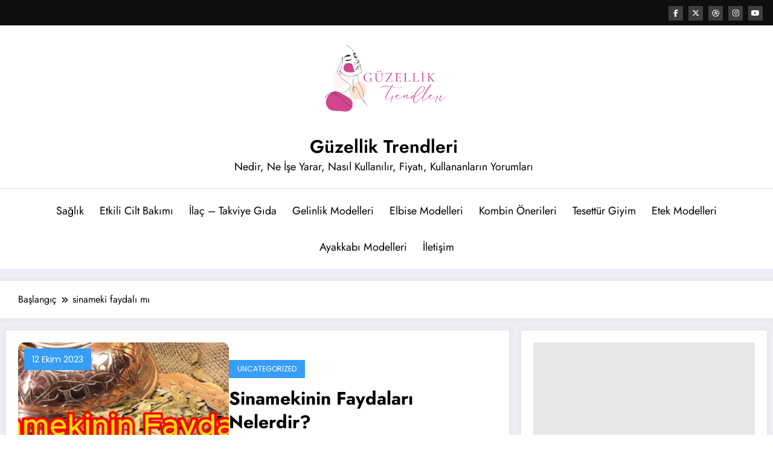

--- FILE ---
content_type: text/html; charset=utf-8
request_url: https://www.google.com/recaptcha/api2/aframe
body_size: 266
content:
<!DOCTYPE HTML><html><head><meta http-equiv="content-type" content="text/html; charset=UTF-8"></head><body><script nonce="qKcnaIAE5YzwlqXT2lVspg">/** Anti-fraud and anti-abuse applications only. See google.com/recaptcha */ try{var clients={'sodar':'https://pagead2.googlesyndication.com/pagead/sodar?'};window.addEventListener("message",function(a){try{if(a.source===window.parent){var b=JSON.parse(a.data);var c=clients[b['id']];if(c){var d=document.createElement('img');d.src=c+b['params']+'&rc='+(localStorage.getItem("rc::a")?sessionStorage.getItem("rc::b"):"");window.document.body.appendChild(d);sessionStorage.setItem("rc::e",parseInt(sessionStorage.getItem("rc::e")||0)+1);localStorage.setItem("rc::h",'1769007485460');}}}catch(b){}});window.parent.postMessage("_grecaptcha_ready", "*");}catch(b){}</script></body></html>